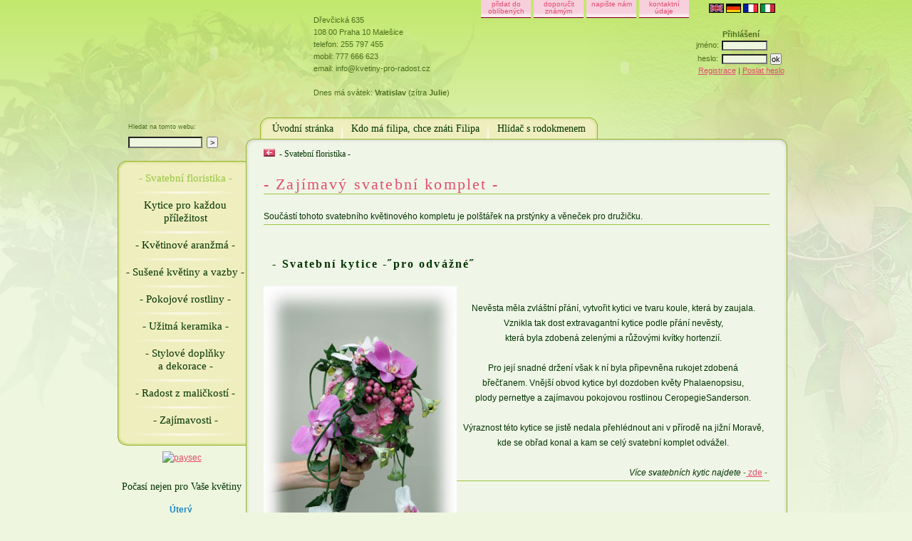

--- FILE ---
content_type: text/html
request_url: http://www.kvetinyproradost.cz/svatebni-floristika/kvetinovy-komplet-5
body_size: 27972
content:
<!DOCTYPE html PUBLIC "-//W3C//DTD XHTML 1.0 Transitional//EN" "http://www.w3.org/TR/xhtml1/DTD/xhtml1-transitional.dtd">

<html xmlns="http://www.w3.org/1999/xhtml">

  <head>
    <meta name="verify-v1" content="p59CnIPrMxuFxDS+0vRCErCCrRM/OMaDc5VXZboFo5M=" />
    <meta http-equiv="Content-Type" content="text/html; charset=UTF-8" />
      <base href="http://www.kvetinyproradost.cz/" />
           
    <meta name="keywords" content="květiny, kytice, svatební, dekorace, vazba, sušené, pokojové, stylové doplňky, květinové aranžmá" />
	  <meta name="description" content=" - Svatební floristika -,  - Zajímavý svatební komplet -, Květiny pro radost Vám nabízí širokou škálu svatebních kytic a dekoračních předmětů, květinových tématických aranžmá, pokojových rostlin a užitné keramiky." /> 

    
    <script type="text/javascript" src="js/prototype.js"></script>
    <script type="text/javascript" src="js/scriptaculous.js?load=effects,builder"></script>
    <script type="text/javascript" src="js/lightbox.js"></script>
    <script type="text/javascript" src="js/scripty.js"></script>
       
    <link rel="stylesheet" href="styly.css" type="text/css" />
    <link rel="stylesheet" href="css/lightbox.css" type="text/css" media="screen" />
    <link rel="shortcut icon" type="image/x-icon" href="/favicon.ico" />
       
    <title> - Zajímavý svatební komplet -</title>



  </head>
  <body class="bodystyl">



    <div class="celek">      

          <div class="vrch">
            <div class="flashvrch">
              <script type="text/javascript" src="prodejna.js"></script>
            </div>
            <div class="zalozky">
              <table>
                <tr>
                  <td>
                    <a href="javascript:window.external.AddFavorite('http://www.kvetiny-pro-radost.cz','Květiny Pro Radost');">přidat do oblíbených</a>
                  </td>
                  <td>
                    <a href="doporucte.php">doporučit známým</a>
                  </td>
                  <td>
                    <a href="napiste-nam.php">napište nám</a>
                  </td>
                  <td>
                    <a href="/kontakt">kontaktní údaje</a>
                  </td>
                  </tr>
              </table>

                           
              
            </div>
            
            <div class="jazyky">              
              <a href="http://translate.google.cz/translate?u=http%3A%2F%2Fwww.kvetinyproradost.cz&amp;sl=cs&amp;tl=en&amp;hl=cs&amp;ie=UTF-8" title="english"><img src="img/eng.gif" alt="english"/></a>
              <a href="http://translate.google.cz/translate?u=http%3A%2F%2Fwww.kvetinyproradost.cz&amp;sl=cs&amp;tl=de&amp;hl=cs&amp;ie=UTF-8" title="deutch"><img src="img/nemecky.gif" alt="deutch" /></a>
              <a href="http://translate.google.cz/translate?u=http%3A%2F%2Fwww.kvetinyproradost.cz&amp;sl=cs&amp;tl=fr&amp;hl=cs&amp;ie=UTF-8" title="français"><img src="img/francouzsky.gif" alt="français" /></a>
              <a href="http://translate.google.cz/translate?u=http%3A%2F%2Fwww.kvetinyproradost.cz&amp;sl=cs&amp;tl=it&amp;hl=cs&amp;ie=UTF-8" title="italiano"><img src="img/italsky.gif" alt="italiano" /></a> 
            </div>
            
            <div class="prihlaseni">
                                            <form name="form1" method="post" action="" class="mini">
                      <b>Přihlášení</b>
                    
                    <table>
                      <tr>
                        <td>jméno:</td>
                        <td><input type="text" name="jmeno_z_formulare" class="login" /></td>
                        <td></td>
                        
                      </tr>
                      <tr>
                        <td>heslo:</td>
                        <td><input type="password" name="heslo_z_formulare" class="login" /></td>
                        <td><input type="submit" name="Submit" value="ok" /></td>
                        
                      </tr>
                    </table>
                    
                    <a href="registrace.php">Registrace</a> | <a href="zapomenute-heslo.php">Poslat heslo</a>      
                                        </form>
                                  </div>
            
            <div class="logo">
              
              <object type='application/x-shockwave-flash' data='logo.swf' width='200' height='150'>
              <param name='movie' value='logo.swf' />
              <param name='wmode' value='transparent' />
              </object>
              
            </div>
            
            <div class="svatky">
            
            Dřevčická 635<br />
108 00  Praha 10 Malešice<br />
telefon: 255 797 455<br />
mobil: 777 666 623<br />
email: info@kvetiny-pro-radost.cz<br />
<br />

            
            Dnes má svátek: <b>Vratislav</b> (zítra <b>Julie</b>)            </div>
            
            <div class="vyhledavani">
            <p style="font-size: 80%;">Hledat na tomto webu:</p>
                    <form method="post" action="vyhledavani.php">  
                    <input type="text" name="hledej" value="" style="width: 100px; background-color: #EEF6DF;" />&nbsp;
                    <input type="submit" name="Submit" value=" &gt; " />
                    </form>
          </div>
          
          <div class="hornimenu">
          <div class="hornimenu_l">
          &nbsp;
          </div>
          
                            <a href="/kvetiny-pro-radost" title="Úvodní stránka" >Úvodní stránka</a>
                    <div class="mezimenu"></div>                    <a href="/filip" title="Kdo má filipa, chce znáti Filipa" >Kdo má filipa, chce znáti Filipa</a>
                    <div class="mezimenu"></div>                    <a href="/pes" title="Hlídač s rodokmenem
" >Hlídač s rodokmenem
</a>
                         
      <div class="hornimenu_r">
      &nbsp;
      </div>
      </div>

          </div>
          
          
 
          
          
          
<div class="obsah_vrch2">
                  &nbsp;
                  </div>      
          
          



<div class="stred2">

                <div class="levy">
                  
                  
                  <div class="menuvrch">&nbsp;
                  </div>
                  <div class="menu">
                  
                  


          
          <div class="okolomenu">
                              <a href="/svatebni-floristika"  onmouseout="skryj('menu2')" onmouseover="ukaz('menu2')" class="vybrany"> - Svatební floristika -</a>
                <div class="podmeni" id="menu2"  onmouseout="skryj('menu2')" onmouseover="ukaz('menu2')"  >
                                  <a href="/svatebni-floristika/svatebni-kytice-vazane" onmouseout="skryj('menu2')" onmouseover="ukaz('menu2')"> - Svatební kytice -</a>
                                    <a href="/svatebni-floristika/kvetinove-doplnky-sperky" onmouseout="skryj('menu2')" onmouseover="ukaz('menu2')"> - Květinové doplňky a šperky -</a>
                                    <a href="/svatebni-floristika/svatebni_kvetinove_polstarky_prstynky" onmouseout="skryj('menu2')" onmouseover="ukaz('menu2')"> - Svatební květinové polštářky na prstýnky - </a>
                                    <a href="/svatebni-floristika/kytice-pro-maminky-druzicky-svatebcany-klopa-korsaz" onmouseout="skryj('menu2')" onmouseover="ukaz('menu2')"> - Kytice pro maminky - družičky - svatebčany</a>
                                    <a href="/svatebni-floristika/zdobeni-automobilu--autocorso" onmouseout="skryj('menu2')" onmouseover="ukaz('menu2')"> - Autocorso - zdobení automobilů </a>
                                    <a href="/svatebni-floristika/vyzdoby-svatebnich-prostor-kostelu-aranzovani" onmouseout="skryj('menu2')" onmouseover="ukaz('menu2')"> - Výzdoby svatebních prostor -</a>
                                    <a href="/svatebni-floristika/kvetinovy-komplet-1" onmouseout="skryj('menu2')" onmouseover="ukaz('menu2')"> - Svatební květinový komplet - 1</a>
                                    <a href="/svatebni-floristika/svatebni-komplet-2" onmouseout="skryj('menu2')" onmouseover="ukaz('menu2')"> - Svatební květinový komplet - 2</a>
                                    <a href="/svatebni-floristika/kvetinovy-komplet-6" onmouseout="skryj('menu2')" onmouseover="ukaz('menu2')"> - Nezvyklý svatební komplet -</a>
                                    <a href="/svatebni-floristika/kvetinovy-komplet-5" onmouseout="skryj('menu2')" onmouseover="ukaz('menu2')"> - Zajímavý svatební komplet -</a>
                                    <a href="/svatebni-floristika/kvetinovy-komplet-3" onmouseout="skryj('menu2')" onmouseover="ukaz('menu2')"> - Svatební květinový komplet - 3</a>
                                    <a href="/svatebni-floristika/svatebni-romanticky-set" onmouseout="skryj('menu2')" onmouseover="ukaz('menu2')"> - Romantický svatební set z pivoněk -</a>
                                    <a href="/svatebni-floristika/svatebni-fotografie" onmouseout="skryj('menu2')" onmouseover="ukaz('menu2')"> - Svatební fotografie - </a>
                                    <a href="/svatebni-floristika/oddaci-svatebni-besidka" onmouseout="skryj('menu2')" onmouseover="ukaz('menu2')"> - Svatební besídka - do volné přírody</a>
                                    <a href="/svatebni-floristika/cenove-skupiny-svatebnich-kompletu" onmouseout="skryj('menu2')" onmouseover="ukaz('menu2')"> - Ceník - čtyř základních svatebních kompletů</a>
                                    <a href="/svatebni-floristika/hledani-floristy" onmouseout="skryj('menu2')" onmouseover="ukaz('menu2')">- Jak najít floristu - pro svůj svatební den</a>
                                    <a href="/svatebni-floristika/zajimavosti-neobycejny-svatebni-obrad" onmouseout="skryj('menu2')" onmouseover="ukaz('menu2')"> - Svatební zajímavosti -</a>
                                    <a href="/svatebni-floristika/svatebni-dorty" onmouseout="skryj('menu2')" onmouseover="ukaz('menu2')">Svatební dort a sladkosti</a>
                                </div>
                
      
                            
              </div>
              
                        
          <div class="okolomenu">
                              <a href="/kytice-pro-kazdou-prilezitost"  onmouseout="skryj('menu3')" onmouseover="ukaz('menu3')" > Kytice pro každou příležitost  </a>
                <div class="podmeni" id="menu3"  onmouseout="skryj('menu3')" onmouseover="ukaz('menu3')"  >
                                  <a href="/kytice-pro-kazdou-prilezitost/kytice-zertovne-pro-muze-pany" onmouseout="skryj('menu3')" onmouseover="ukaz('menu3')"> - Kytice žertovné - kytice pro pány</a>
                                    <a href="/kytice-pro-kazdou-prilezitost/detska-kytice" onmouseout="skryj('menu3')" onmouseover="ukaz('menu3')"> - Dětská kytička - </a>
                                    <a href="/kytice-pro-kazdou-prilezitost/darkova-kytice" onmouseout="skryj('menu3')" onmouseover="ukaz('menu3')"> - Dárkové kytice -</a>
                                    <a href="/kytice-pro-kazdou-prilezitost/smutecni-kytice-vence" onmouseout="skryj('menu3')" onmouseover="ukaz('menu3')"> - Pietní floristika - smuteční kytice a věnce</a>
                                </div>
                
      
                            
              </div>
              
                        
          <div class="okolomenu">
                              <a href="/kvetinove-aranzma-interieru-exterieru" > - Květinové aranžmá - </a>      
                              
              </div>
              
                        
          <div class="okolomenu">
                              <a href="/susene-kvetiny-vazby"  onmouseout="skryj('menu10')" onmouseover="ukaz('menu10')" > - Sušené květiny a&nbsp;vazby -</a>
                <div class="podmeni" id="menu10"  onmouseout="skryj('menu10')" onmouseover="ukaz('menu10')"  >
                                  <a href="/susene-kvetiny-vazby/dekorace-darkova-susina" onmouseout="skryj('menu10')" onmouseover="ukaz('menu10')">Dekorace dárková - sušina</a>
                                    <a href="/susene-kvetiny-vazby/dekorace-tematicke-susina" onmouseout="skryj('menu10')" onmouseover="ukaz('menu10')"> - Dekorace tématické - sušiny </a>
                                    <a href="/susene-kvetiny-vazby/vyzdoba-interieru-komercnich-prostor" onmouseout="skryj('menu10')" onmouseover="ukaz('menu10')"> - Výzdoba interiérů a komerčních prostor -</a>
                                </div>
                
      
                            
              </div>
              
                        
          <div class="okolomenu">
                              <a href="/pokojove-rostliny"  onmouseout="skryj('menu27')" onmouseover="ukaz('menu27')" > - Pokojové rostliny - </a>
                <div class="podmeni" id="menu27"  onmouseout="skryj('menu27')" onmouseover="ukaz('menu27')"  >
                                  <a href="/pokojove-rostliny/kupovat-hrnkove-rostliny" onmouseout="skryj('menu27')" onmouseover="ukaz('menu27')"> - Jak kupovat hrnkové rostliny -</a>
                                    <a href="/pokojove-rostliny/zakladni-podminky-pro-pestovani-rostlin" onmouseout="skryj('menu27')" onmouseover="ukaz('menu27')"> - Základní podmínky pro pěstování rostlin -</a>
                                    <a href="/pokojove-rostliny/pece-o-pokojove-rostliny" onmouseout="skryj('menu27')" onmouseover="ukaz('menu27')"> - Péče o pokojové rostliny -</a>
                                    <a href="/pokojove-rostliny/priznaky-nespravneho-osetrovani-rostlin" onmouseout="skryj('menu27')" onmouseover="ukaz('menu27')"> - Příznaky nesprávného ošetřování rostlin - </a>
                                    <a href="/pokojove-rostliny/skudci-rostlin" onmouseout="skryj('menu27')" onmouseover="ukaz('menu27')"> - Škůdci pokojových rostlin -</a>
                                    <a href="/pokojove-rostliny/rostliny-snasejici-stin" onmouseout="skryj('menu27')" onmouseover="ukaz('menu27')"> - Rostliny snášející stín -</a>
                                    <a href="/pokojove-rostliny/maly-seznam-hrnkove-rostliny" onmouseout="skryj('menu27')" onmouseover="ukaz('menu27')"> - Malý přehled pokojových rostlin -</a>
                                    <a href="/pokojove-rostliny/zajimavost-plumbago-laurus-nobilis" onmouseout="skryj('menu27')" onmouseover="ukaz('menu27')"> - Zajímavost - Plumbago a Laurus nobilis</a>
                                    <a href="/pokojove-rostliny/rostliny-do-kancelare" onmouseout="skryj('menu27')" onmouseover="ukaz('menu27')"> - Rostliny do kanceláře -</a>
                                    <a href="/pokojove-rostliny/lecive" onmouseout="skryj('menu27')" onmouseover="ukaz('menu27')"> - Léčivé rostliny -</a>
                                    <a href="/pokojove-rostliny/rostliny-jedovate" onmouseout="skryj('menu27')" onmouseover="ukaz('menu27')"> - Jedovaté rostliny -</a>
                                </div>
                
      
                            
              </div>
              
                        
          <div class="okolomenu">
                              <a href="/uzitna-keramika-scheurich-hrnkove-obaly"  onmouseout="skryj('menu11')" onmouseover="ukaz('menu11')" > - Užitná keramika  -</a>
                <div class="podmeni" id="menu11"  onmouseout="skryj('menu11')" onmouseover="ukaz('menu11')"  >
                                  <a href="/uzitna-keramika-scheurich-hrnkove-obaly/kvetinace-lechuza" onmouseout="skryj('menu11')" onmouseover="ukaz('menu11')"> - Lechuza- květináče nové doby </a>
                                    <a href="/uzitna-keramika-scheurich-hrnkove-obaly/zajimavost-ubrouskove-zdobeni" onmouseout="skryj('menu11')" onmouseover="ukaz('menu11')"> - Zajímavost - ze soukromé dílny</a>
                                </div>
                
      
                            
              </div>
              
                        
          <div class="okolomenu">
                              <a href="/stylove-doplnky-dekorace" > - Stylové doplňky a&nbsp;dekorace - </a>      
                              
              </div>
              
                        
          <div class="okolomenu">
                              <a href="/sklo-keramika-vitraze-svicky"  onmouseout="skryj('menu13')" onmouseover="ukaz('menu13')" > - Radost z&nbsp;maličkostí - </a>
                <div class="podmeni" id="menu13"  onmouseout="skryj('menu13')" onmouseover="ukaz('menu13')"  >
                                  <a href="/sklo-keramika-vitraze-svicky/vonne-zdobne-svice" onmouseout="skryj('menu13')" onmouseover="ukaz('menu13')"> - Dekorativní svíčky - </a>
                                    <a href="/sklo-keramika-vitraze-svicky/nahrdelniky" onmouseout="skryj('menu13')" onmouseover="ukaz('menu13')"> - Náhrdelníky s puncí exotiky - </a>
                                    <a href="/sklo-keramika-vitraze-svicky/etericke-esencialni-vonne-oleje" onmouseout="skryj('menu13')" onmouseover="ukaz('menu13')"> - Éterické a esenciální, vonné oleje - </a>
                                    <a href="/sklo-keramika-vitraze-svicky/polodrahokamy-vzacne-kameny" onmouseout="skryj('menu13')" onmouseover="ukaz('menu13')"> - Polodrahokamy - vzácné kameny -</a>
                                </div>
                
      
                            
              </div>
              
                        
          <div class="okolomenu">
                              <a href="/zajimavosti"  onmouseout="skryj('menu14')" onmouseover="ukaz('menu14')" > - Zajímavosti - </a>
                <div class="podmeni" id="menu14"  onmouseout="skryj('menu14')" onmouseover="ukaz('menu14')"  >
                                  <a href="/zajimavosti/rec-kvetin" onmouseout="skryj('menu14')" onmouseover="ukaz('menu14')"> - Řeč květin - </a>
                                    <a href="/zajimavosti/kvetomluva" onmouseout="skryj('menu14')" onmouseover="ukaz('menu14')"> - Květomluva - selam</a>
                                    <a href="/zajimavosti/vzacne-kameny" onmouseout="skryj('menu14')" onmouseover="ukaz('menu14')"> - Vzácné kameny  - </a>
                                    <a href="/zajimavosti/kameny-znameni" onmouseout="skryj('menu14')" onmouseover="ukaz('menu14')"> - Kameny - podle znamení a data narození</a>
                                    <a href="/zajimavosti/stromy-znameni-zverokruhu" onmouseout="skryj('menu14')" onmouseover="ukaz('menu14')"> - Stromy - podle znamení a data narození </a>
                                </div>
                
      
                            
              </div>
              
                                  
                    
                    
                    
                    
                    
                  </div><div class="menuspodek">&nbsp;</div>
                  
                  <a href='https://gateway.paysec.cz/GateWay.aspx?MicroaccountNumber=1809159&amp;MessageForTarget=&amp;OrderId=KPR'><img src='https://www.paysec.cz/CmsPage.aspx?id=buttonTypeS1&amp;lang=cs' alt='paysec' border='0' /></a>
                    

<br />
    
              <h3>Počasí nejen pro Vaše květiny</h3>      
<div class="pocasi">



<div style="width: 63px; margin: auto; text-align: center;">
<script type="text/javascript" src="http://www.in-pocasi.cz/pocasi-na-web/pocasi-na-web.php?typ=modern&amp;layout=sloupec&amp;region=0&amp;barva-den=2086c0&amp;barva-teplota=125b8b&amp;dni=3">
</script>
<a href="http://www.in-pocasi.cz" title="In-počasí">In-počasí</a>
</div><br />

</div>

            </div>
                  
              
             
              
              <div class="obsah">
                                    
                  <div class="obsah_vnoreny">
                  <div class="obsah_cisty">

                   
              
                      

<div class="podmenu">              
<div class="vnoreny">
            <a href="/svatebni-floristika"><img src="img/sipka_otoc.gif" alt="sipka" />&nbsp; - Svatební floristika -</a> &nbsp; 
        
</div>

                </div>

                               






<h1> - Zajímavý svatební komplet -</h1>




<span style="color: rgb(0, 51, 0);">Součástí tohoto&nbsp;svatebního květinového kompletu je&nbsp;polštářek na prstýnky a věneček pro družičku.<br />
</span><hr />
<span style="color: rgb(0, 51, 0);"> <br />
</span>
<h2><strong><span style="font-size: medium;"><span style="color: rgb(0, 51, 0);">&nbsp; - Svatební kytice -</span>˝pro odvážné˝</span></strong>&nbsp;&nbsp;&nbsp;&nbsp;&nbsp;&nbsp;&nbsp;&nbsp;&nbsp;</h2>
<img width="271" hspace="10" align="left" height="417" src="/userfiles/image/Komplet%20svatba%205/svatebn%C3%AD%20kytice.jpg" alt="svatební kytice pro odvážné nevěsty" /><br />
<div style="text-align: center;"><span style="color: rgb(0, 51, 0);">Nevěsta měla zvláštní přání, vytvořit kytici ve tvaru koule, která by zaujala.<br />
Vznikla tak dost extravagantní kytice&nbsp;podle přání nevěsty,<br />
která byla zdobená zelenými a růžovými kvítky hortenzií. <br />
<br />
Pro její snadné držení však k ní&nbsp;byla připevněna rukojet zdobená břečťanem.&nbsp;Vnější obvod kytice byl dozdoben květy Phalaenopsisu,<br />
plody pernettye a zajímavou pokojovou rostlinou&nbsp;CeropegieSanderson. <br />
<br />
Výraznost této kytice se jistě nedala přehlédnout ani v&nbsp;přírodě na jižní Moravě, kde se obřad konal a kam se celý svatební komplet odvážel.</span></div>
<div style="text-align: center">&nbsp;</div>
<div style="text-align: right;">&nbsp;&nbsp;&nbsp;&nbsp;&nbsp;&nbsp;&nbsp;&nbsp;&nbsp;&nbsp;&nbsp;&nbsp;&nbsp;&nbsp; <span style="color: rgb(0, 51, 0);"><em>Více svatebních kytic najdete</em></span> -<a href="svatebni-kytice-vazane"> zde</a> -&nbsp;</div>
<hr />
<div style="text-align: center"><strong>&nbsp;</strong></div>
<h2 style="text-align: right;"><span style="color: rgb(0, 51, 0);"><span style="font-size: medium;"><strong>- Přízdoba&nbsp;pro ženicha </strong>-</span></span></h2>
<img width="216" hspace="10" align="right" height="276" src="/userfiles/image/Komplet%20svatba%205/klopa%20pro%20%C5%BEenicha.jpg" alt="klopa ženicha vytvořená z květu phanelopsis" /><br />
<br />
<br />
<br />
<br />
<div style="text-align: justify"><span style="color: rgb(0, 51, 0);">Ženicha zdobila výrazná klopa&nbsp;z květu Phalaenopsisu,&nbsp;stejného druhu a barvy, <br />
jako&nbsp;&nbsp;v kytici pro nevěstu.&nbsp;</span></div>
<span style="color: rgb(0, 51, 0);"> <br />
<br />
</span><em><span style="color: rgb(0, 51, 0);">Více květinových doplňků a šperků</span></em>&nbsp; <a href="svatebni-floristika/kvetinove-doplnky-sperky">- zde - </a><br />
<br />
<hr />
<div style="text-align: left">&nbsp;</div>
<h2><span style="color: rgb(0, 51, 0);"><strong><span style="font-size: medium;">&nbsp;- Kytice pro maminku - </span></strong></span></h2>
<img width="341" hspace="10" align="left" height="264" src="/userfiles/image/Komplet%20svatba%205/kytice%20pro%20maminky.jpg" alt="kytice pro maminku složením a barvou připomínající svatební kytici nevěsty" />
<div style="text-align: left"><br />
<div style="text-align: center;"><span style="color: rgb(0, 51, 0);">&nbsp;Kytice pro maminky byly pro podobnost s kyticí svatební,<br />
uvázány z květů růžové hortenzie, minirůží Pepitto,<br />
plodů Pernettya a přizdobené květem Phanelopsisu.</span></div>
<div style="text-align: justify"><span style="color: rgb(0, 51, 0);">&nbsp;<br />
&nbsp;</span></div>
<div style="text-align: right;"><span style="color: rgb(0, 51, 0);">&nbsp;</span><em><span style="color: rgb(0, 51, 0);">Více&nbsp;fotografií kytic&nbsp;&nbsp;najdete</span></em>&nbsp; <a href="kytice-pro-maminky-druzicky-svatebcany-klopa-korsaz">- zde -</a></div>
<br />
<hr />
<div style="text-align: right">&nbsp;</div>
<h2 style="text-align: right;"><span style="font-size: medium;"><span style="color: rgb(0, 51, 0);"><strong>- Přízdoba pro svědka </strong>-</span></span></h2>
<img width="225" hspace="10" align="right" height="347" src="/userfiles/image/Komplet%20svatba%205/klopa%20pro%20sv%C4%9Bdka.jpg" alt="svatební kytička do klopy byla pro svědka vytvořena s drobných kvítků" /><br />
<br />
<br />
<br />
<div style="text-align: justify"><span style="color: rgb(0, 51, 0);">&nbsp;Pro svědka byla&nbsp;svatební kytička do klopy vytvořena s drobných kvítků<br />
&nbsp;minirůžiček, přizdobené květy hortensií, plody&nbsp;Pernettyí&nbsp;a lístky břečťanu.</span></div>
<div style="text-align: center">&nbsp;</div>
<br />
<br />
<br />
<hr />
<br />
<h2><span style="color: rgb(0, 51, 0);"><span style="font-size: medium;">&nbsp; - <strong>Svatební polštářek na prstýnky</strong> -</span></span></h2>
<img width="350" hspace="10" align="left" height="245" src="/userfiles/image/Komplet%20svatba%205/kv%C4%9Btinov%C3%BD%20pol%C5%A1t%C3%A1%C5%99ek%20na%20prst%C3%BDnky.jpg" alt="romantický polštářek na prstýnky" />
<div style="text-align: justify"><br />
<br />
&nbsp;<br />
<br />
&nbsp;<br />
&nbsp;</div>
<div style="text-align: center;"><span style="color: rgb(0, 51, 0);">Svatební polštářek na prstýnky byl velmi jemný a romantický.<br />
Květy hortensií byly použité&nbsp;jako růžový a zelený podklad.&nbsp;<br />
Polštářku&nbsp; dominuje pár křehkých květů phanelopsisu.</span></div>
<div style="text-align: center"><br />
&nbsp;</div>
<div style="text-align: center;"><span style="color: rgb(0, 51, 0);"><em>Jiné květinové polštářky si můžete prohlédnout</em></span>&nbsp; <a href="/svatebni-floristika/svatebni_kvetinove_polstarky_prstynky">- zde -&nbsp;</a></div>
<hr />
<div style="text-align: right">&nbsp;</div>
<h2 style="text-align: right;"><span style="font-size: medium;"><span style="color: rgb(0, 51, 0);"><strong>- Věneček pro družičku</strong>&nbsp; -</span></span></h2>
<img width="324" hspace="10" align="right" height="210" src="/userfiles/image/Komplet%20svatba%205/vene%C4%8Dek%20pro%20dru%C5%BEi%C4%8Dku.jpg" alt="svatební věneček pro družičku s kvítky hortenzií" /><br />
<div style="text-align: center;"><br />
<br />
<span style="color: rgb(0, 51, 0);">Zelený kroužek&nbsp;byl vytvořen z lístků břečťanu a&nbsp;dozdoben kvítky hortenzií, santinek a barevně zpestřen růžovými kvítky hortensií.</span></div>
<div style="text-align: center"><span style="color: rgb(0, 51, 0);">&nbsp;</span></div>
<br />
<br />
<hr />
<br />
  </div>



                  </div>
                  </div>
                  </div>


                
<div class="obsah_spodek2">
            <div class="nahoru">
            <a href="/svatebni-floristika/kvetinovy-komplet-5#">nahoru</a>
            </div>
          </div>                
</div>

          

          <div class="pata2">
              All rights reserved. &copy; KvětinyProRadost 

<a href="http://www.toplist.cz/"><script language="JavaScript" type="text/javascript">
<!--
document.write ('<img src="http://toplist.cz/dot.asp?id=655833&amp;http='+escape(document.referrer)+'&amp;t='+escape(document.title)+'" width="1" height="1" border=0 alt="TOPlist" />');
//--></script></a><noscript><img src="http://toplist.cz/dot.asp?id=655833" border="0"
alt="TOPlist" width="1" height="1" /></noscript>

          

        </div>
        
    </div>
  </body>
</html>




--- FILE ---
content_type: text/css
request_url: http://www.kvetinyproradost.cz/styly.css
body_size: 14284
content:
body {
  background-color: #EEF6DF;
  
  font-family: Arial, Tahoma, Verdana, sans-serif;
  font-size: 75%;
  color: #4B6F1C;
  line-height: 1.5em;
  
}


.bodystyl {
  text-align: center;
  background: #EEF6DF url("img/podklad_celku.jpg") top center no-repeat fixed;
}

* {
margin: 0px;
padding: 0px;
}



#flash {}

table {
border-collapse: collapse;
font-size: 100%;
}

td  {
vertical-align: top;
}

a {
color: #E34D6E;
}

a:hover {
color: #003300;
}

a img {
border: 0px solid black;
}

h1  {
color: #E34D6E;
font-size: 180%;
font-family: Times, Tahoma, Verdana, sans-serif;
padding-bottom: 2px;
margin-top: 1em;
margin-bottom: 1em;
border-bottom: 1px solid #97C542;
font-weight: normal;
letter-spacing: 0.1em;
}

h2  {
color: #003300;
font-size: 180%;
font-family: Times, Tahoma, Verdana, sans-serif;
margin-top: 1em;
margin-bottom: 1em;
font-weight: normal;
letter-spacing: 0.1em;
}

h3  {
color: #003300;
font-family: Times, Tahoma, Verdana, sans-serif;
display: block;
margin-top: 1.5em;
margin-bottom: 0.5em;
font-weight: normal;
font-size: 120%;
}

input {
font-size: 100%;
font-family: Arial, Tahoma, Verdana, sans-serif;
}

textarea  {
width: 420px;
font-size: 100%;
font-family: Arial, Tahoma, Verdana, sans-serif;
}

i {
margin-right: 5px;
}

hr  {
height:1px;
color: #97C542; 
background-color: #97C542;
border:0px solid #97C542;
}

p {
margin-top: 4px;
margin-bottom: 4px;
}

.celek  {
margin: auto;
width: 950px;
}

ul li  {
margin-left: 2em;
margin-bottom: 0.5em;
list-style-image: url("img/buletka.gif");
}

ol li  {
margin-left: 2em;
margin-bottom: 0.5em;
}



.vrch {
width: 950px;
height: 195px;
position: relative;
text-align: left;
font-size: 11px;
}

.jazyky {
position: absolute;
top: 5px;
right: 24px;
width: 100px;
text-align: center;
}

.prihlaseni {
position: absolute;
top: 42px;
right: 10px;
width: 130px;
text-align: center;
line-height: 1.2em;
}

.prihlaseni td  {
vertical-align: middle;
padding: 2px;
}

.login {
font-size: 9px;
width: 60px;
background-color: #EEF6DF;
}

.zalozky  {
position: absolute;
top: 0px;
right: 148px;
}

.zalozky a  {
display: block;
width: 70px;
height: 25px;
padding-top: 1px;
text-decoration: none;
color: #E34D6E;
font-size: 10px;
background-image: url("img/zalozka.gif");
background-color: #F8D0DA;
background-position: bottom center;
background-repeat: repeat-x;
text-align: center;
margin-left: 4px;
line-height: 10px;
}

.zalozky a:hover  {
color: black;
}

.logo {
position:absolute;
width: 200px;
height: 100px;
top: 0px;
left: 35px;
}

.svatky {
position: absolute;
top: 20px;
left: 275px;
font-size: 11px;
line-height: 17px;
overflow: hidden;
width: 300px;
}

.pocasi {
margin-top: 15px;
position: relative;
left: 0px;
}

.flashvrch {
position: absolute;
right: 148px;
top: 45px;
}

.levy  {
width: 180px;
min-height: 590px;

float:left;
}

.vyhledavani  {
position: absolute;
top: 165px;
left: 15px;
width: 180px;
}

.hornimenu  {

position: absolute;
top: 165px;
left: 200px;
height: 30px;
overflow: hidden;
}

.mezimenu {
float: left;
width: 11px;
height: 30px;
background-image: url("img/mezihorni.gif");
background-position: top left;
background-repeat: no-repeat;

}


.hornimenu_l  {
background-image: url("img/hornimenu_l.gif");
background-position: top left;
background-repeat: no-repeat;
float: left;
height: 30px;
width: 10px;
}

.hornimenu_r  {
background-image: url("img/hornimenu_r.gif");
background-position: top right;
background-repeat: no-repeat;
float: left;
height: 30px;
width: 10px;
}

.hornimenu a  {
padding-top: 7px;
padding-left: 7px;
padding-right: 7px;
padding-bottom: 7px;
float: left;
color: #003300;
font-family: Times, Tahoma, Verdana, sans-serif;
font-size: 125%;
text-decoration: none;
background-image: url("img/hornimenu.gif");
background-position: top left;
background-repeat: repeat-x;
}

.hornimenu a:hover {
color: #97C542;
}

.hornimenu .vybrany {
color: #97C542;
}

.menuvrch {
margin-top: 20px;
background-image: url("img/menuvrch.gif");
background-position: top left;
background-repeat: no-repeat;
font-size: 2px;
height: 10px;
overflow: hidden;
}

.menuspodek {
background-image: url("img/menuspodek.gif");
background-position: top left;
background-repeat: no-repeat;
font-size: 2px;
height: 20px;
overflow: hidden;
}

.menu {
background-image: url("img/menu.gif");
background-position: top left;
background-repeat: repeat-y;
}

.menu a {
color: #003300;
font-family: Times, Tahoma, Verdana, sans-serif;
font-size: 125%;
display: block;
text-decoration: none;
padding-top: 5px;
padding-left: 5px;
padding-right: 5px;
padding-bottom: 15px;
/*border-bottom: 1px dashed #95B529;*/
background-image: url("img/mezimenu.gif");
background-position: bottom center;
background-repeat: no-repeat;
width: 180px;
}

.menu a:hover {
color: #97C542;
}

.menu .vybrany {
color: #97C542;
}

.pravy  {
width: 178px;
padding-top: 20px;
float:left;
}

.upoutavka  {
width: 100%;
margin-bottom: 5px;
}



.upoutavka .nadpis  {
display: block;
font-family: Times, Tahoma, Verdana, sans-serif;
font-weight: bold;
font-size: 120%;
margin-bottom: 0.5em;
margin-top: 0px;
}

.upoutavka_vrch  {
background-image: url("img/upoutavka_vrch.gif");
background-repeat: no-repeat;
background-position: top right;
height: 12px;
overflow: hidden;
}

.upoutavka_vnoreny  {
background-image: url("img/upoutavka.gif");
background-position: bottom right;
background-repeat: repeat-y;
line-height: 140%;
padding-bottom: 2px;
padding-left: 10px;
padding-right: 10px;
font-size: 90%;
text-align: center;
}

.upoutavka_vnoreny .odkaz {
padding-top: 0.2em;
}

.upoutavka_vnoreny a {
margin-bottom: 0.5em;
line-height: 125%;
text-decoration: none;
color: #4B6F1C;
font-weight: normal;
}

.upoutavka_vnoreny a:hover {
/*color: #4B6F1C;
color: #E34D6E;*/
color: black;
}

.upoutavka_spodek {
background-image: url("img/upoutavka_spodek.gif");
background-repeat: no-repeat;
background-position: top right;
height: 12px;
overflow: hidden;
}

.stred  {
background: transparent url("img/obsah.gif") repeat-y;
}

.stred2  {
background: transparent url("img/obsah2.gif") repeat-y;
}

.obsah  {
width: 580px;
text-align: center;
float: left;
}

.stred2 .obsah  {
width: 760px;
text-align: center;
float: left;
}

.obsah_vnoreny  {
margin: auto;
text-align: left;
line-height: 1.8em;
text-align: justify;
width: 530px;
margin: auto;
overflow: hidden;
}

.stred2 .obsah_vnoreny  {
margin: auto;
text-align: left;
line-height: 1.8em;
text-align: justify;
width: 710px;
margin: auto;
overflow: hidden;
}



.obsah_vrch  {
padding-left: 300px;
height: 11px;
background: transparent url("img/obsah_vrch.gif") top left no-repeat;
overflow: hidden;
}

.obsah_vrch2  {
padding-left: 300px;
height: 11px;
background: transparent url("img/obsah_vrch2.gif") top left no-repeat;
overflow: hidden;
}

.obsah_spodek  {
margin-left: 180px;
height: 20px;
background-position: bottom left;
background-image: url("img/obsah_spodek.gif");
background-repeat: no-repeat;
overflow: hidden;
text-align: left;
clear:both;
position:relative;
top: 15px;
}

.obsah_spodek2  {
margin-left: 180px;
height: 20px;
background-position: bottom left;
background-image: url("img/obsah_spodek2.gif");
background-repeat: no-repeat;
overflow: hidden;
text-align: left;
clear:both;
position:relative;
top: 15px;
}

.obsah_spodek2 .nahoru {
left: 362px;
bottom: 3px;
position: absolute;
font-size: 10px;
line-height: 12px;
}

.nahoru {
left: 272px;
bottom: 3px;
position: absolute;
font-size: 10px;
line-height: 12px;
}

.pata {
padding-left:300px;
text-align: left;
padding-top: 17px;
font-size: 80%;
padding-bottom: 10px;
font-size: 10px;
}

.pata2 {
padding-left:390px;
text-align: left;
padding-top: 17px;
font-size: 80%;
padding-bottom: 10px;
font-size: 10px;
}

.pata a {
color: #4B6F1C;
text-decoration: none;
}

.pata a:hover {
color: #95B529;
}

.pata img {
position: relative;
top: 3px;
}



.velke_foto {
margin-top: 10px;
position: relative;
}

.horni_levy {
position: absolute;
top: 0px;
left: 0px;
width: 5px;
height: 5px;
overflow: hidden;
background-image: url("img/horni_levy.gif");
background-repeat: no-repeat;
z-index: 2;
}

.horni_pravy {
position: absolute;
top: 0px;
right: 0px;
width: 5px;
height: 5px;
overflow: hidden;
background-image: url("img/horni_pravy.gif");
background-repeat: no-repeat;
z-index: 2;
}

.dolni_levy {
position: absolute;
bottom: 0px;
left: 0px;
width: 5px;
height: 5px;
overflow: hidden;
background-image: url("img/dolni_levy.gif");
background-repeat: no-repeat;
z-index: 2;
}

.dolni_pravy {
position: absolute;
bottom: 0px;
right: 0px;
width: 5px;
height: 5px;
overflow: hidden;
background-image: url("img/dolni_pravy.gif");
background-repeat: no-repeat;
z-index: 2;
}

.podmenu  {
margin-bottom: 20px;
}

.podmenu a  {
font-family: Times, Tahoma, Verdana, sans-serif;
text-decoration: none;
color: #003300;
}

.podmenu a:hover  {
color: #E34D6E;
}

.tabulka  {
background-color: #E2F4C1;
}

.tabulka  td  {
padding-left: 4px;
padding-right: 4px;
padding-top: 2px;
padding-bottom: 2px;
border: 1px solid #CCCCCC;
}

.tabulka  th  {
padding-left: 4px;
padding-right: 4px;
padding-top: 2px;
padding-bottom: 2px;
background-color: #E7ECDE;
border: 1px solid #CCCCCC;
}

.fotka  {
position: relative;
float: left;
margin-top: 5px;
margin-bottom: 5px;
background-color: transparent;
}

.fotka table {
margin-right: 10px;
}

.mezifoto {
width: 15px;
height: 0px;
float: left;
}

.nahledy  {
margin-top: 5px;
margin-bottom: 5px;

}

.cleaner  {
font-size: 2px;
clear: both;
height: 3px;
overflow: hidden;
}

.bezodsaz {
padding-bottom: 0.7em;
}

.odsaz  {
padding-left: 0.7em;
}

.podkapitola  {
padding-left: 1em;
margin-bottom: 1em;
}



.podkapitola a  {
text-decoration: none;
font-family: Times, Tahoma, Verdana, sans-serif;
font-size: 130%;
display: block;
text-decoration: none;
padding-top: 0.7em;
color: #003300;
}



.podkapitola .uvod  {
display: block;
color: #4B6F1C;
padding-left: 27px;
padding-top: 5px;
font-size: 70%;
font-family: Arial, Tahoma, Verdana, sans-serif;
}

.podkapitola a:hover  {
color: #9ECD6C;
}

.fotka a {
padding-top: 0em;
}

.prime_podmenu  {
position: relative;
top: 0px;
width: 100%;
text-align: center;
}

.prime_podmenu table  {
margin: auto;

}


.prime_podmenu td {
color: #97C542;
}



.prime_podmenu a  {
display: block;
padding-right: 5px;
padding-left: 5px;
text-align: center;
padding-top: 5px;

text-decoration: none;
font-family: Times, Tahoma, Verdana, sans-serif;
font-size: 100%;
}

.prime_podmenu .oznac  {
color: #97C542;
}

.fotky_vpravo {
width: 200px;
float: right;
margin-left: 20px;
margin-top: 5px;
margin-bottom: 5px;
}

.fotky_vlevo {
width: 250px;
float: left;
margin-right: 20px;
margin-top: 5px;
margin-bottom: 5px;
}

.soubory td {
padding-right: 10px;
padding-bottom: 5px;
}

.cistefoto  {
border: 3px solid white;
}

.obrazek  {
border: 3px solid white;
}

.obrazek_fotogalerie  {
border: 3px solid white;
margin-right: 6px;
margin-top: 3px;
margin-bottom: 3px;
}

.obrazek_obtekany_vpravo {
border: 3px solid white;
float: right;
margin-left: 9px;
margin-top: 3px;
margin-bottom: 3px;
}

.obrazek_obtekany_vlevo {
border: 3px solid white;
float: left;
margin-right: 9px;
margin-top: 3px;
margin-bottom: 3px;
}

.fotka_s_popiskem  {
color: #888888;
font-size: 90%;
background-color: white;
text-align: center;
padding-top: 3px;
padding-bottom: 3px;
}


.popisek  {
text-align: left;
padding-left: 3px;
padding-right: 3px;
line-height: 140%;
}


.mistnost {
background-color: white;
margin-bottom: 5px;
padding: 3px;
}

.mistnost a {
display: block;
background-image: url("img/sipka.png");
background-repeat: no-repeat;
background-position: right bottom;
text-decoration: none;
margin: 2px;
padding: 2px;
color: black;
font-size: 11px;
}

.mistnost .nadpis {
font-size: 15px;
text-decoration: none;
display: block;
color: #7BA332;
}

.mistnost i {
color: #7BA332;
}

.zpetnavypis  {
padding: 5px;
background-color: #EFEEBE;
border: 1px solid #7BA332;
}

.zpetnavypis a  {
background-image: url("img/sipka_otoc.gif");
background-repeat: no-repeat;
background-position: left center;
padding-left: 25px;
display: block;
}

.zpetnavypis h3  {
color: #7BA332;
padding-top: 7px;
font-size: 20px;
padding-bottom: 6px;
margin: 0px;
font-weight: normal;
line-height: 1.3em;
}

.formforum  {
}

.formforum p  {
margin-left: 0px;
margin-right: 0px;
}

.vzkaz  {
background-color: white;
margin-top: 10px;
padding: 3px;

}

.vzkaz h3 {
margin: 0px;
}

.vzkaz table  {
margin: 0px;
}

.vzkaz td {
padding: 3px;
border-left: 1px solid #CCCCCC;
}

.vzkaz p  {
margin: 0px;
}

.strankovani  {
margin-left: 38px;
margin-right: 38px;
margin-top: 5px;
margin-bottom: 5px;
text-align: right;
}

.strankovani a  {
padding: 3px;
color: #999999;
background-color: white;
margin-right: 3px;
margin-bottom: 3px;
}

.strankovani .vybrany {
color: #DE0928;
}

.upoutavka_vzkazy {
font-size: 11px;
background-color: white;
padding: 1px;
}

.upoutavka_vzkazy h5 {
font-size: 11px;
margin: 2px;
background-color: #EEF6DF;
font-weight: normal;
}

.upoutavka_vzkazy b {
font-size: 11px;
color: #BF182E;
margin: 2px;
}

.upoutavka_vzkazy p {
margin-left: 6px;
margin-right: 6px;
}

.proklik  {
margin-top: 4px;
text-align: right;
}

.proklik a {
display: block;
color: #E34D6E;
text-decoration: underline;
}


.proklik a:hover {
color: #003300;
}

.okolovzkazu  {
margin-left: 7px;
width: 370px;
overflow: hidden;
text-align: left;
}

.zdrojfoto  {
display: none !important;
}

.linka2 {
border-top: 1px solid #97C542;
border-bottom: 1px solid #97C542;
height: 2px;
font-size: 2px;
margin-top: 4px;
margin-bottom: 4px;
}

.help {
font-size: 16px;
}

.help i {
font-size: 12px;
color: #555555;
}


.okolomenu  {
position: relative;
z-index: 6;
}

.podmeni {
position: absolute;
top: 0px;
visibility: hidden;
left: 176px; 
padding: 0px;
width: 300px;
z-index: 300;
border-top: 1px solid #95B529;
border-bottom: 1px solid #95B529;
border-right: 1px solid #95B529;
background: #EFEEBE url(img/menu_sipka.jpg) top left no-repeat;
}



.podmeni a  {
display: block;
color: #003300;

text-decoration: none;
border-bottom: 1px solid white;
border-right: 1px solid white;
overflow: hidden;
padding-top: 7px;
padding-bottom: 7px;
padding-left: 20px;
padding-right: 7px;
text-align: left;
margin-left: 0px;
background: transparent;
width:auto;
}

.podmeni a:hover  {
text-decoration: none;
}

--- FILE ---
content_type: application/x-javascript
request_url: http://www.kvetinyproradost.cz/js/scripty.js
body_size: 226
content:
    function skryj(idecko){
    document.getElementById(idecko).style.visibility='hidden';
    }

    function ukaz(idecko){
    document.getElementById(idecko).style.visibility='visible';
    }
    
    
 
    





    






--- FILE ---
content_type: application/x-javascript
request_url: http://www.kvetinyproradost.cz/prodejna.js
body_size: 544
content:
nazev = "prodejna.swf";
sirka = 180;
vyska = 100;


retezec = '<object data="';
retezec += nazev;
retezec += '" type="application/x-shockwave-flash" width="';
retezec += sirka;
retezec += '" height="';
retezec += vyska;
retezec += '" align="middle"><param name="allowScriptAccess" value="sameDomain" /> <param name="movie" value="';
retezec += nazev;
retezec += '" /><param name="quality" value="high" /><param name="wmode" value="transparent" /><param name="bgcolor" value="#C3E577" />';
retezec += '</object>';






document.write(retezec);
